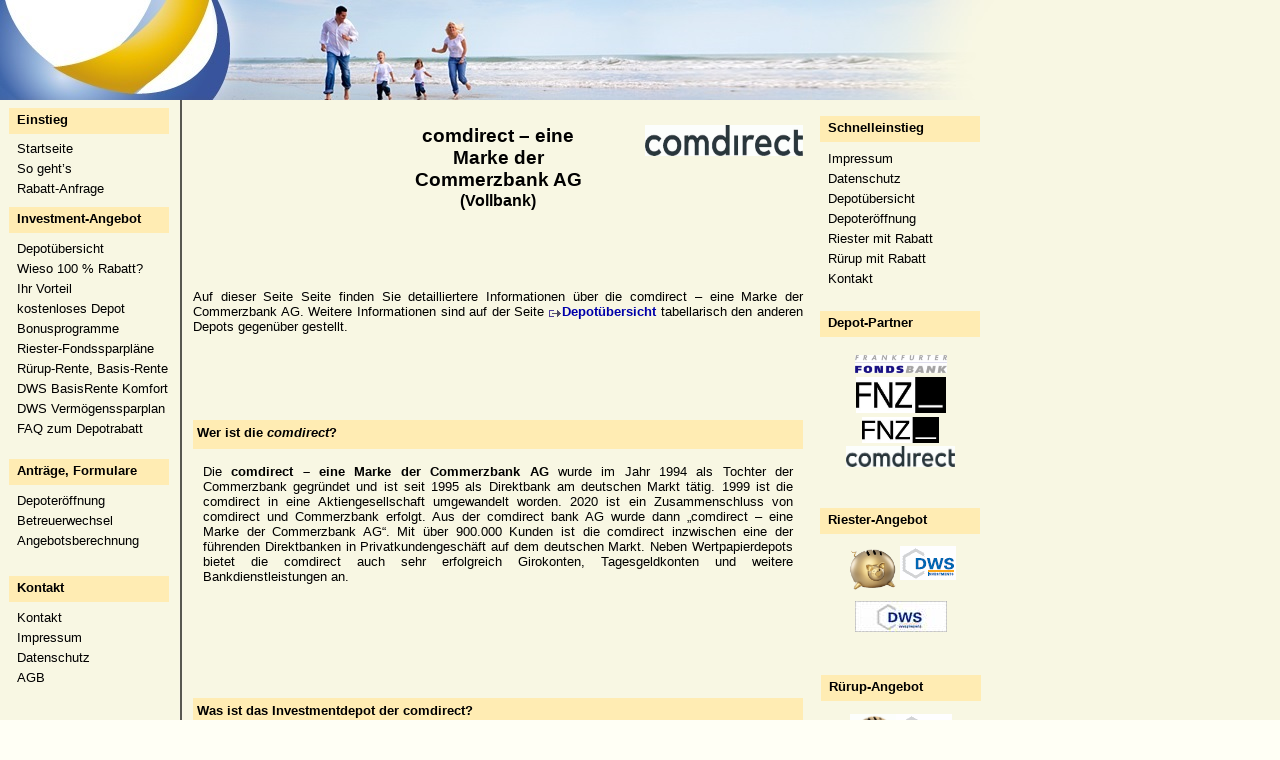

--- FILE ---
content_type: text/html
request_url: https://www.fondsportal24.de/html/comdirect.html
body_size: 6819
content:

<!DOCTYPE HTML PUBLIC "-//W3C//DTD HTML 4.01 Transitional//EN" "http://www.w3.org/TR/html4/loose.dtd">
<HTML>
<HEAD>
<TITLE>www.Fondsportal24.de  -  comdirect Bank</TITLE>
<META HTTP-EQUIV="Content-Type" CONTENT="text/html; charset=ISO-8859-1">
<META NAME="Keywords" CONTENT="Rabatt,Investmentfonds,Riester,Einmalanlagen,VL,Sparplan,Ausgabeaufschlag,Ethik-Fonds,Fonds,Umwelt-Fonds,Depot,Klimawandel,Fondssparplan,Riester-Fondssparplan,Riester Rente Premium,Top Rente">
<META NAME="Description" CONTENT="Wir bieten Ihnen Rabatte von bis zu 100% auf den Ausgabeaufschlag bei Fonds. Sie erhalten bei uns die Riester-Fondssparpläne DWS Top Rente und DWS Riester Rente Premium mit Rabatt bzw. Sonderkonditionen und Tankgutschein.">
<META NAME="Author" CONTENT="www.fondportal24.de">


<LINK REL="STYLESHEET" TYPE="text/css" HREF="../html/fusion.css">
<LINK REL="STYLESHEET" TYPE="text/css" HREF="../html/style.css">
<LINK REL="STYLESHEET" TYPE="text/css" HREF="../html/site.css">
</HEAD>
<BODY STYLE="margin: 0px;">
    <TABLE CELLPADDING="0" CELLSPACING="0" BORDER="0" WIDTH="1003">
        <TR VALIGN="TOP" ALIGN="LEFT">
            <TD>
                <TABLE BORDER="0" CELLSPACING="0" CELLPADDING="0" WIDTH="812">
                    <TR VALIGN="TOP" ALIGN="LEFT">
                        <TD HEIGHT="100" WIDTH="812"><IMG ID="Bild1493" HEIGHT="100" WIDTH="812" SRC="../assets/images/BannerFP24a1.jpg" BORDER="0" ALT="BannerFP24a1" TITLE="BannerFP24a1"></TD>
                    </TR>
                </TABLE>
                <TABLE CELLPADDING="0" CELLSPACING="0" BORDER="0" WIDTH="812">
                    <TR VALIGN="TOP" ALIGN="LEFT">
                        <TD>
                            <TABLE BORDER="0" CELLSPACING="0" CELLPADDING="0" WIDTH="176">
                                <TR VALIGN="TOP" ALIGN="LEFT">
                                    <TD HEIGHT="8" WIDTH="9"><IMG SRC="../assets/images/autogen/clearpixel.gif" WIDTH="9" HEIGHT="1" BORDER="0" ALT=""></TD>
                                    <TD WIDTH="8"><IMG SRC="../assets/images/autogen/clearpixel.gif" WIDTH="8" HEIGHT="1" BORDER="0" ALT=""></TD>
                                    <TD WIDTH="143"><IMG SRC="../assets/images/autogen/clearpixel.gif" WIDTH="143" HEIGHT="1" BORDER="0" ALT=""></TD>
                                    <TD WIDTH="8"><IMG SRC="../assets/images/autogen/clearpixel.gif" WIDTH="8" HEIGHT="1" BORDER="0" ALT=""></TD>
                                    <TD WIDTH="1"><IMG SRC="../assets/images/autogen/clearpixel.gif" WIDTH="1" HEIGHT="1" BORDER="0" ALT=""></TD>
                                    <TD WIDTH="7"><IMG SRC="../assets/images/autogen/clearpixel.gif" WIDTH="7" HEIGHT="1" BORDER="0" ALT=""></TD>
                                </TR>
                                <TR VALIGN="TOP" ALIGN="LEFT">
                                    <TD HEIGHT="26"></TD>
                                    <TD COLSPAN="4" WIDTH="160" ID="Text72" CLASS="TextObject" STYLE="background-color: rgb(255,236,179);">
                                        <P CLASS="NormalerText" STYLE="margin-top: 3pt; margin-bottom: 0px;"><B><SPAN STYLE="font-weight: bold;">&nbsp; Einstieg</SPAN></B></P>
                                    </TD>
                                    <TD></TD>
                                </TR>
                                <TR VALIGN="TOP" ALIGN="LEFT">
                                    <TD COLSPAN="6" HEIGHT="5"></TD>
                                </TR>
                                <TR VALIGN="TOP" ALIGN="LEFT">
                                    <TD COLSPAN="2"></TD>
                                    <TD WIDTH="143" ID="Text75" CLASS="TextObject">
                                        <P STYLE="line-height: 15pt; margin-bottom: 0px;"><A CLASS="NaviLinksFondsportal" HREF="http://www.fondsportal24.de/">Startseite</A><br><A CLASS="NaviLinksFondsportal" HREF="http://www.fondsportal24.de/html/sogehts.html">So geht&#8217;s</A><br><A CLASS="NaviLinksFondsportal" HREF="http://www.fondsportal24.de/html/rabatt.html">Rabatt-Anfrage</A></P>
                                    </TD>
                                    <TD COLSPAN="3"></TD>
                                </TR>
                                <TR VALIGN="TOP" ALIGN="LEFT">
                                    <TD COLSPAN="6" HEIGHT="8"></TD>
                                </TR>
                                <TR VALIGN="TOP" ALIGN="LEFT">
                                    <TD HEIGHT="26"></TD>
                                    <TD COLSPAN="4" WIDTH="160" ID="Text65" CLASS="TextObject" STYLE="background-color: rgb(255,236,179);">
                                        <P CLASS="NormalerText" STYLE="margin-top: 3pt; margin-bottom: 0px;"><B><SPAN STYLE="font-weight: bold;">&nbsp; Investment-Angebot</SPAN></B></P>
                                    </TD>
                                    <TD></TD>
                                </TR>
                                <TR VALIGN="TOP" ALIGN="LEFT">
                                    <TD COLSPAN="6" HEIGHT="6"></TD>
                                </TR>
                                <TR VALIGN="TOP" ALIGN="LEFT">
                                    <TD COLSPAN="2"></TD>
                                    <TD COLSPAN="4" WIDTH="159" ID="Text70" CLASS="TextObject">
                                        <P CLASS="NaviLinksFondsportal" STYLE="line-height: 15pt; margin-bottom: 0px;"><A CLASS="NaviLinksFondsportal" HREF="http://www.fondsportal24.de/html/depotuebersicht.html">Depotübersicht</A><br><A CLASS="NaviLinksFondsportal" HREF="http://www.fondsportal24.de/html/wieso.html">Wieso 100 % Rabatt?</A><br><A CLASS="NaviLinksFondsportal" HREF="http://www.fondsportal24.de/html/vorteil.html">Ihr Vorteil</A><br><A CLASS="NaviLinksFondsportal" HREF="http://www.fondsportal24.de/html/kostenlosesdepot.html">kostenloses Depot</A><br><A CLASS="NaviLinksFondsportal" HREF="http://www.fondsportal24.de/html/bonusprogramme.html">Bonusprogramme</A><br><A CLASS="NaviLinksFondsportal" HREF="http://www.fondsportal24.de/html/riester.html">Riester-Fondssparpläne</A><br><A CLASS="NaviLinksFondsportal" HREF="http://www.fondsportal24.de/html/ruerup.html">Rürup-Rente, Basis-Rente</A><br><A CLASS="NaviLinksFondsportal" HREF="http://www.fondsportal24.de/html/dws_basisrente_premium.html">DWS BasisRente Komfort</A><br><A CLASS="NaviLinksFondsportal" STYLE="font-size: 10px;" HREF="../html/dws_vermoegenssparplan_premium.html"><SPAN STYLE="font-size: 10pt;">DWS Vermögenssparplan</SPAN></A><br><A CLASS="NaviLinksFondsportal" HREF="http://www.fondsportal24.de/html/faq_depotrabatt.html">FAQ zum Depotrabatt</A></P>
                                    </TD>
                                </TR>
                                <TR VALIGN="TOP" ALIGN="LEFT">
                                    <TD COLSPAN="6" HEIGHT="20"></TD>
                                </TR>
                                <TR VALIGN="TOP" ALIGN="LEFT">
                                    <TD HEIGHT="26"></TD>
                                    <TD COLSPAN="4" WIDTH="160" ID="Text73" CLASS="TextObject" STYLE="background-color: rgb(255,236,179);">
                                        <P CLASS="NormalerText" STYLE="margin-top: 3pt; margin-bottom: 0px;"><B><SPAN STYLE="font-weight: bold;">&nbsp; Anträge, Formulare</SPAN></B></P>
                                    </TD>
                                    <TD></TD>
                                </TR>
                                <TR VALIGN="TOP" ALIGN="LEFT">
                                    <TD COLSPAN="6" HEIGHT="6"></TD>
                                </TR>
                                <TR VALIGN="TOP" ALIGN="LEFT">
                                    <TD COLSPAN="2"></TD>
                                    <TD WIDTH="143" ID="Text74" CLASS="TextObject">
                                        <P CLASS="NormalerText" STYLE="line-height: 15pt; margin-bottom: 0px;"><A CLASS="NaviLinksFondsportal" HREF="http://www.fondsportal24.de/html/depoteroeffnung.html">Depoteröffnung</A><br><A CLASS="NaviLinksFondsportal" HREF="http://www.fondsportal24.de/html/betreuerwechsel.html">Betreuerwechsel</A><br><A CLASS="NaviLinksFondsportal" HREF="http://www.fondsportal24.de/html/angebot.html">Angebotsberechnung</A></P>
                                    </TD>
                                    <TD COLSPAN="3"></TD>
                                </TR>
                                <TR VALIGN="TOP" ALIGN="LEFT">
                                    <TD COLSPAN="6" HEIGHT="25"></TD>
                                </TR>
                                <TR VALIGN="TOP" ALIGN="LEFT">
                                    <TD HEIGHT="26"></TD>
                                    <TD COLSPAN="4" WIDTH="160" ID="Text76" CLASS="TextObject" STYLE="background-color: rgb(255,236,179);">
                                        <P CLASS="NormalerText" STYLE="margin-top: 3pt; margin-bottom: 0px;"><B><SPAN STYLE="font-weight: bold;">&nbsp; Kontakt</SPAN></B></P>
                                    </TD>
                                    <TD></TD>
                                </TR>
                                <TR VALIGN="TOP" ALIGN="LEFT">
                                    <TD COLSPAN="6" HEIGHT="6"></TD>
                                </TR>
                                <TR VALIGN="TOP" ALIGN="LEFT">
                                    <TD COLSPAN="2"></TD>
                                    <TD COLSPAN="2" WIDTH="151" ID="Text77" CLASS="TextObject">
                                        <P STYLE="line-height: 15pt; margin-bottom: 0px;"><A CLASS="NaviLinksFondsportal" HREF="http://www.fondsportal24.de/html/kontakt.html">Kontakt</A><br><A CLASS="NaviLinksFondsportal" HREF="http://www.fondsportal24.de/html/impressum.html">Impressum</A><br><A CLASS="NaviLinksFondsportal" HREF="../html/datenschutz.html">Datenschutz</A><br><A CLASS="NaviLinksFondsportal" HREF="http://www.fondsportal24.de/html/agb.html">AGB</A></P>
                                    </TD>
                                    <TD COLSPAN="2"></TD>
                                </TR>
                            </TABLE>
                        </TD>
                        <TD>
                            <TABLE CELLPADDING="0" CELLSPACING="0" BORDER="0" WIDTH="625">
                                <TR VALIGN="TOP" ALIGN="LEFT">
                                    <TD>
                                        <TABLE BORDER="0" CELLSPACING="0" CELLPADDING="0" WIDTH="406">
                                            <TR VALIGN="TOP" ALIGN="LEFT">
                                                <TD HEIGHT="25" WIDTH="234"><IMG SRC="../assets/images/autogen/clearpixel.gif" WIDTH="234" HEIGHT="1" BORDER="0" ALT=""></TD>
                                                <TD WIDTH="172"><IMG SRC="../assets/images/autogen/clearpixel.gif" WIDTH="172" HEIGHT="1" BORDER="0" ALT=""></TD>
                                            </TR>
                                            <TR VALIGN="TOP" ALIGN="LEFT">
                                                <TD></TD>
                                                <TD WIDTH="172" ID="Text36" CLASS="TextObject">
                                                    <P CLASS="Überschriftenblau" STYLE="text-align: center; margin-bottom: 0px;"><B><SPAN STYLE="font-family: Arial,Helvetica,Geneva,Sans-serif; font-size: 14pt; font-weight: bold;"><SPAN STYLE="color: rgb(0,0,0);">comdirect &#8211; eine Marke der Commerzbank AG <br><SPAN STYLE="font-size: 12pt;">(Vollbank)</SPAN></SPAN></SPAN></B></P>
                                                </TD>
                                            </TR>
                                        </TABLE>
                                    </TD>
                                    <TD>
                                        <TABLE BORDER="0" CELLSPACING="0" CELLPADDING="0" WIDTH="219">
                                            <TR VALIGN="TOP" ALIGN="LEFT">
                                                <TD HEIGHT="25" WIDTH="61"><IMG SRC="../assets/images/autogen/clearpixel.gif" WIDTH="61" HEIGHT="1" BORDER="0" ALT=""></TD>
                                                <TD></TD>
                                            </TR>
                                            <TR VALIGN="TOP" ALIGN="LEFT">
                                                <TD HEIGHT="31"></TD>
                                                <TD WIDTH="158"><IMG ID="Bild913" HEIGHT="31" WIDTH="158" SRC="../assets/images/comdirect_logo02.gif" BORDER="0" ALT="comdirect Bank" TITLE="comdirect Bank"></TD>
                                            </TR>
                                        </TABLE>
                                    </TD>
                                </TR>
                            </TABLE>
                            <TABLE BORDER="0" CELLSPACING="0" CELLPADDING="0" WIDTH="625">
                                <TR VALIGN="TOP" ALIGN="LEFT">
                                    <TD HEIGHT="79" WIDTH="15"><IMG SRC="../assets/images/autogen/clearpixel.gif" WIDTH="15" HEIGHT="1" BORDER="0" ALT=""></TD>
                                    <TD WIDTH="610"><IMG SRC="../assets/images/autogen/clearpixel.gif" WIDTH="610" HEIGHT="1" BORDER="0" ALT=""></TD>
                                </TR>
                                <TR VALIGN="TOP" ALIGN="LEFT">
                                    <TD></TD>
                                    <TD WIDTH="610" ID="Text45" CLASS="TextObject">
                                        <P STYLE="text-align: justify; margin-bottom: 0px;"><SPAN STYLE="font-family: Arial,Helvetica,Geneva,Sans-serif;">Auf dieser Seite Seite finden Sie detailliertere Informationen über die comdirect &#8211; eine Marke der Commerzbank AG. Weitere Informationen sind auf der Seite <IMG ID="Bild339" HEIGHT="13" WIDTH="13" SRC="../assets/images/Link.gif" VSPACE="0" HSPACE="0" ALIGN="top" BORDER="0" ALT="Link1" TITLE="Link1"><A CLASS="normaleLinks" HREF="../html/depotuebersicht.html"><B><SPAN STYLE="font-weight: bold;">Depotübersicht</SPAN></B></A> tabellarisch den anderen Depots gegenüber gestellt.</SPAN></P>
                                    </TD>
                                </TR>
                            </TABLE>
                            <TABLE BORDER="0" CELLSPACING="0" CELLPADDING="0" WIDTH="625">
                                <TR VALIGN="TOP" ALIGN="LEFT">
                                    <TD HEIGHT="86" WIDTH="15"><IMG SRC="../assets/images/autogen/clearpixel.gif" WIDTH="15" HEIGHT="1" BORDER="0" ALT=""></TD>
                                    <TD WIDTH="610"><IMG SRC="../assets/images/autogen/clearpixel.gif" WIDTH="610" HEIGHT="1" BORDER="0" ALT=""></TD>
                                </TR>
                                <TR VALIGN="TOP" ALIGN="LEFT">
                                    <TD HEIGHT="29"></TD>
                                    <TD WIDTH="610" ID="Text92" CLASS="TextObject" STYLE="background-color: rgb(255,236,179);">
                                        <P CLASS="NormalerText" STYLE="text-align: left; margin-top: 4pt; margin-bottom: 0px;">&nbsp;<B><SPAN STYLE="font-weight: bold;">Wer ist die<I> comdirect</I>?&nbsp;&nbsp;&nbsp; </SPAN></B></P>
                                    </TD>
                                </TR>
                            </TABLE>
                            <TABLE BORDER="0" CELLSPACING="0" CELLPADDING="0" WIDTH="615">
                                <TR VALIGN="TOP" ALIGN="LEFT">
                                    <TD HEIGHT="15" WIDTH="25"><IMG SRC="../assets/images/autogen/clearpixel.gif" WIDTH="25" HEIGHT="1" BORDER="0" ALT=""></TD>
                                    <TD WIDTH="590"><IMG SRC="../assets/images/autogen/clearpixel.gif" WIDTH="590" HEIGHT="1" BORDER="0" ALT=""></TD>
                                </TR>
                                <TR VALIGN="TOP" ALIGN="LEFT">
                                    <TD></TD>
                                    <TD WIDTH="590" ID="Text94" CLASS="TextObject">
                                        <P STYLE="text-align: justify; margin-bottom: 0px;"><SPAN STYLE="font-family: Arial,Helvetica,Geneva,Sans-serif;">Die <B><SPAN STYLE="font-weight: bold;">comdirect &#8211; eine Marke der Commerzbank AG </SPAN></B>wurde im Jahr 1994 als Tochter der Commerzbank gegründet und ist seit 1995 als Direktbank am deutschen Markt tätig. 1999 ist die comdirect in eine Aktiengesellschaft umgewandelt worden. 2020 ist ein Zusammenschluss von comdirect und Commerzbank erfolgt. Aus der comdirect bank AG wurde dann „comdirect &#8211; eine Marke der Commerzbank AG&#8220;. Mit über 900.000 Kunden ist die comdirect inzwischen eine der führenden Direktbanken in Privatkundengeschäft auf dem deutschen Markt. Neben Wertpapierdepots bietet die comdirect auch sehr erfolgreich Girokonten, Tagesgeldkonten und weitere Bankdienstleistungen an.</SPAN></P>
                                    </TD>
                                </TR>
                            </TABLE>
                            <TABLE BORDER="0" CELLSPACING="0" CELLPADDING="0" WIDTH="625">
                                <TR VALIGN="TOP" ALIGN="LEFT">
                                    <TD HEIGHT="114" WIDTH="15"><IMG SRC="../assets/images/autogen/clearpixel.gif" WIDTH="15" HEIGHT="1" BORDER="0" ALT=""></TD>
                                    <TD WIDTH="610"><IMG SRC="../assets/images/autogen/clearpixel.gif" WIDTH="610" HEIGHT="1" BORDER="0" ALT=""></TD>
                                </TR>
                                <TR VALIGN="TOP" ALIGN="LEFT">
                                    <TD HEIGHT="29"></TD>
                                    <TD WIDTH="610" ID="Text95" CLASS="TextObject" STYLE="background-color: rgb(255,236,179);">
                                        <P CLASS="NormalerText" STYLE="text-align: left; margin-top: 4pt; margin-bottom: 0px;">&nbsp;<B><SPAN STYLE="font-family: Arial,Helvetica,Geneva,Sans-serif; font-weight: bold;">Was ist das Investmentdepot der comdirect?</SPAN></B></P>
                                    </TD>
                                </TR>
                            </TABLE>
                            <TABLE BORDER="0" CELLSPACING="0" CELLPADDING="0" WIDTH="615">
                                <TR VALIGN="TOP" ALIGN="LEFT">
                                    <TD HEIGHT="19" WIDTH="25"><IMG SRC="../assets/images/autogen/clearpixel.gif" WIDTH="25" HEIGHT="1" BORDER="0" ALT=""></TD>
                                    <TD WIDTH="590"><IMG SRC="../assets/images/autogen/clearpixel.gif" WIDTH="590" HEIGHT="1" BORDER="0" ALT=""></TD>
                                </TR>
                                <TR VALIGN="TOP" ALIGN="LEFT">
                                    <TD></TD>
                                    <TD WIDTH="590" ID="Text96" CLASS="TextObject">
                                        <P STYLE="text-align: justify; margin-bottom: 0px;">Im Investment-Depot der comdirect können neben der enormen Anzahl an <B><SPAN STYLE="font-weight: bold;">über 7.000 verschiedenen Investmentfonds</SPAN></B> auch <B><SPAN STYLE="font-weight: bold;">andere Wertpapiere</SPAN></B> wie z.B. Aktien, Zertifikate und Anleihen verwahrt werden. Zudem fällt für das comdirect-Depot <B><SPAN STYLE="font-weight: bold;">keine Depotgebühr</SPAN></B> an!<br>Damit hat das comdirect-Depot sehr vielfältige Möglichkeiten im Investmentgeschäft. Allerdings kann man im Depot der comdirect keine VL-Verträge integrieren und Einmalanlagen können erst ab 1.000 Euro je Fonds getätigt werden. Fondssparpläne sind im comdirect Depot schon ab 25 Euro Monatsbeitrag möglich. Für Fondskäufe (außer Sparpläne) fallen Transaktionsgebühren in Höhe von 17,50 &#8364; bis zu 95 &#8364; an. Bei Sparplänen fallen TRansaktionsgebühren in Höhe von 0,95 Euro je Wertpapier und Ausführung an.</P>
                                    </TD>
                                </TR>
                            </TABLE>
                            <TABLE BORDER="0" CELLSPACING="0" CELLPADDING="0" WIDTH="625">
                                <TR VALIGN="TOP" ALIGN="LEFT">
                                    <TD HEIGHT="162" WIDTH="15"><IMG SRC="../assets/images/autogen/clearpixel.gif" WIDTH="15" HEIGHT="1" BORDER="0" ALT=""></TD>
                                    <TD WIDTH="610"><IMG SRC="../assets/images/autogen/clearpixel.gif" WIDTH="610" HEIGHT="1" BORDER="0" ALT=""></TD>
                                </TR>
                                <TR VALIGN="TOP" ALIGN="LEFT">
                                    <TD HEIGHT="29"></TD>
                                    <TD WIDTH="610" ID="Text97" CLASS="TextObject" STYLE="background-color: rgb(255,236,179);">
                                        <P CLASS="NormalerText" STYLE="text-align: left; margin-top: 4pt; margin-bottom: 0px;">&nbsp;<B><SPAN STYLE="font-weight: bold;">Was sind die wesentlichen Vorteile des <I>comdirect</I>-Depots?</SPAN></B></P>
                                    </TD>
                                </TR>
                            </TABLE>
                            <TABLE BORDER="0" CELLSPACING="0" CELLPADDING="0" WIDTH="615">
                                <TR VALIGN="TOP" ALIGN="LEFT">
                                    <TD HEIGHT="17" WIDTH="25"><IMG SRC="../assets/images/autogen/clearpixel.gif" WIDTH="25" HEIGHT="1" BORDER="0" ALT=""></TD>
                                    <TD WIDTH="590"><IMG SRC="../assets/images/autogen/clearpixel.gif" WIDTH="590" HEIGHT="1" BORDER="0" ALT=""></TD>
                                </TR>
                                <TR VALIGN="TOP" ALIGN="LEFT">
                                    <TD></TD>
                                    <TD WIDTH="590" ID="Text98" CLASS="TextObject">
                                        <P CLASS="Überschriftenblau">Das comdirect-Depot</P>
                                        <UL>
                                            <LI CLASS="NormalerText"><B><SPAN STYLE="font-weight: bold;">Über</SPAN></B> <B><SPAN STYLE="font-weight: bold;">7.000 Fonds</SPAN></B> von <B><SPAN STYLE="font-weight: bold;">über</SPAN></B> <B><SPAN STYLE="font-weight: bold;">100 Investmentgesellschaften</SPAN></B> (Einmalanlagen ab 1.000 &#8364; möglich, Fondssparpläne ab 25 &#8364;, davon <B><SPAN STYLE="font-weight: bold;">über 7.000 Fonds zu 100% rabattierbar</SPAN></B>.</LI>
                                            <LI CLASS="NormalerText" STYLE="text-align: justify;">Das Depot ist kein reines Fondsdepot und es können <B><SPAN STYLE="font-weight: bold;">alle weiteren Wertpapiere</SPAN></B> im Depot verwahrt werden (z.B. Aktien, Zertifikate, Anleihen).</LI>
                                            <LI CLASS="NormalerText" STYLE="text-align: justify;"><SPAN STYLE="font-family: Arial,Helvetica,Geneva,Sans-serif;">Leider wird der <B><SPAN STYLE="font-weight: bold;">beim Kauf aktuell gültige Rabatt <U>nicht</U> online angezeigt</SPAN></B>. Dies bietet bislang leider nur das <IMG ID="Bild914" HEIGHT="13" WIDTH="13" SRC="../assets/images/Link.gif" VSPACE="0" HSPACE="0" ALIGN="top" BORDER="0" ALT="Link1" TITLE="Link1"><A CLASS="normaleLinks" HREF="../html/ffb.html"><B><SPAN STYLE="font-weight: bold;">Frankfurter Fondsbank-Depot</SPAN></B></A>. Sie können die Höhe des Maximalrabattes für einzelne Fonds jederzeit bei uns erfahren: <IMG ID="Bild915" HEIGHT="13" WIDTH="13" SRC="../assets/images/Link.gif" VSPACE="0" HSPACE="0" ALIGN="top" BORDER="0" ALT="Link1" TITLE="Link1"><A CLASS="normaleLinks" HREF="../html/rabattanfrage.html">Anfrage</A>.</SPAN></LI>
                                            <LI CLASS="NormalerText" STYLE="text-align: justify;"><SPAN STYLE="font-family: Arial,Helvetica,Geneva,Sans-serif;">Beachten Sie bitte, dass bei jedem Kauf und Verkauf und bei Sparplänen trotz Rabattierung der Ausgabeaufschläge eine <B><SPAN STYLE="font-weight: bold;">Transaktionsgebühr</SPAN></B> anfällt (siehe unten)</SPAN></LI>
                                            <P CLASS="NormalerText">&nbsp;</P>
                                        </UL>
                                        <P CLASS="Überschriftenblau">Bequeme Orderwege für das Investmentdepot der comdirect</P>
                                        <UL>
                                            <LI CLASS="NormalerText" STYLE="text-align: justify;"><B><SPAN STYLE="font-weight: bold;">Online-Brokerage (siehe Hinweis unten)</SPAN></B></LI>
                                            <LI CLASS="NormalerText" STYLE="text-align: justify;"><B><SPAN STYLE="font-weight: bold;">Telefon-Banking</SPAN></B></LI>
                                            <LI CLASS="NormalerText" STYLE="text-align: justify;"><B><SPAN STYLE="font-weight: bold;">Fax-Aufträge</SPAN></B></LI>
                                            <LI CLASS="NormalerText" STYLE="text-align: justify;"><B><SPAN STYLE="font-weight: bold;">Briefaufträge</SPAN></B> per Post</LI>
                                        </UL>
                                        <P CLASS="Überschriftenblau">Kostenvorteile durch das Investmentdepot der comdirect</P>
                                        <UL>
                                            <LI CLASS="NormalerText" STYLE="text-align: justify;">Für das Depot bei der comdirect fällt keine Depotgebühr an und Sie können nicht nur Fonds sondern auch alle anderen Wertpapiere im Depot verwahren. Wenn Sie auch mit Aktien oder anderen Wertpapieren handeln möchten, dann können Sie in diesem Depot bequem alle Wertpapiere verwahren und sparen so noch die Kosten für mehrere Depots.</LI>
                                            <LI CLASS="NormalerText" STYLE="text-align: justify; margin-bottom: 5pt;">Jedoch fallen für <B><SPAN STYLE="font-weight: bold;">Fonds-Anlagen</SPAN></B> trotz Rabatt auf den Ausgabeaufschlag <B><SPAN STYLE="font-weight: bold;">Transaktionsgebühren</SPAN></B> (<B><SPAN STYLE="font-weight: bold;">nur beim Kauf</SPAN></B>, nicht beim Verkauf von Fonds) an: Je nach Ordergröße, 17,50 &#8364; bis zu 95 &#8364; (zzgl. Portokosten):</LI>
                                            <UL>
                                                <P CLASS="NormalerText" STYLE="text-align: justify; margin-bottom: 5pt;"><B><SPAN STYLE="font-weight: bold;">17,50 &#8364;:</SPAN></B> bis 10.000 &#8364; <br><B><SPAN STYLE="font-weight: bold;">35,00 &#8364;:</SPAN></B> 10,000,01 &#8364; bis 50.000 &#8364;<br><B><SPAN STYLE="font-weight: bold;">70,00 &#8364;:</SPAN></B> 50.000,01 &#8364; bis 100.000 &#8364;<br><B><SPAN STYLE="font-weight: bold;">95,00 &#8364;:</SPAN></B> ab 100.000,00 &#8364;.</P>
                                            </UL>
                                            <LI CLASS="NormalerText" STYLE="text-align: justify; margin-bottom: 5pt;">Bei Sparplänen fallen Transaktionskosten in Höhe von 0,95 Euro je Wertpapier und Ausführung an.</LI>
                                        </UL>
                                    </TD>
                                </TR>
                                <TR VALIGN="TOP" ALIGN="LEFT">
                                    <TD COLSPAN="2" HEIGHT="100"></TD>
                                </TR>
                                <TR VALIGN="TOP" ALIGN="LEFT">
                                    <TD></TD>
                                    <TD WIDTH="590" ID="Text99" CLASS="TextObject">
                                        <P CLASS="NormalerText" STYLE="text-align: justify; margin-bottom: 0px;"><B><SPAN STYLE="font-family: Arial,Helvetica,Geneva,Sans-serif; font-size: 12pt; font-weight: bold;"></SPAN></B>Wenn Sie <B><SPAN STYLE="font-weight: bold;">Interesse an unserem Angebot</SPAN></B> haben und ein comdirect-Depot eröffnen möchten, dann laden Sie bitte unter den nachfolgenden Links die Depoteröffnungsunterlagen herunter. Wenn Sie noch Fragen haben, dann rufen Sie uns einfach an oder schreiben uns eine E-Mail. <IMG ID="Bild715" HEIGHT="13" WIDTH="13" SRC="../assets/images/Link.gif" VSPACE="0" HSPACE="0" ALIGN="top" BORDER="0" ALT="Link1" TITLE="Link1"><A CLASS="normaleLinks" HREF="../html/kontakt.html"><B><SPAN STYLE="font-weight: bold;">Kontaktdaten</SPAN></B></A>.</P>
                                    </TD>
                                </TR>
                            </TABLE>
                            <TABLE BORDER="0" CELLSPACING="0" CELLPADDING="0" WIDTH="625">
                                <TR VALIGN="TOP" ALIGN="LEFT">
                                    <TD HEIGHT="66" WIDTH="15"><IMG SRC="../assets/images/autogen/clearpixel.gif" WIDTH="15" HEIGHT="1" BORDER="0" ALT=""></TD>
                                    <TD WIDTH="610"><IMG SRC="../assets/images/autogen/clearpixel.gif" WIDTH="610" HEIGHT="1" BORDER="0" ALT=""></TD>
                                </TR>
                                <TR VALIGN="TOP" ALIGN="LEFT">
                                    <TD HEIGHT="29"></TD>
                                    <TD WIDTH="610" ID="Text93" CLASS="TextObject" STYLE="background-color: rgb(255,236,179);">
                                        <P CLASS="NormalerText" STYLE="text-align: left; margin-top: 4pt; margin-bottom: 0px;">&nbsp;<B><SPAN STYLE="font-family: Arial,Helvetica,Geneva,Sans-serif; font-weight: bold;">Downloads und Infos:</SPAN></B></P>
                                    </TD>
                                </TR>
                            </TABLE>
                            <TABLE BORDER="0" CELLSPACING="0" CELLPADDING="0">
                                <TR VALIGN="TOP" ALIGN="LEFT">
                                    <TD HEIGHT="19" WIDTH="25"><IMG SRC="../assets/images/autogen/clearpixel.gif" WIDTH="25" HEIGHT="1" BORDER="0" ALT=""></TD>
                                    <TD></TD>
                                </TR>
                                <TR VALIGN="TOP" ALIGN="LEFT">
                                    <TD></TD>
                                    <TD WIDTH="543">
                                        <TABLE ID="Tabelle35" BORDER="1" CELLSPACING="2" CELLPADDING="2" WIDTH="100%" STYLE="height: 52px;">
                                            <TR>
                                                <TD ID="Zelle122">
                                                    <P CLASS="NormalerText" STYLE="margin-bottom: 0px;"><B><SPAN STYLE="font-weight: bold;"><IMG ID="Bild342" HEIGHT="13" WIDTH="13" SRC="../assets/images/Link.gif" VSPACE="0" HSPACE="0" ALIGN="top" BORDER="0" ALT="Link1" TITLE="Link1"><A CLASS="normaleLinks" HREF="../html/depoteroeffnung.html">Depoteröffnungsunterlagen</A> </SPAN></B>(Antrag, Hinweise und Ausfüllhilfen zum Antrag)</P>
                                                </TD>
                                            </TR>
                                            <TR>
                                                <TD ID="Zelle125">
                                                    <P STYLE="margin-bottom: 0px;"><B><SPAN STYLE="font-family: Arial,Helvetica,Geneva,Sans-serif; font-weight: bold;"><IMG ID="Bild343" HEIGHT="13" WIDTH="13" SRC="../assets/images/Link.gif" VSPACE="0" HSPACE="0" ALIGN="top" BORDER="0" ALT="Link1" TITLE="Link1"><A CLASS="normaleLinks" HREF="../html/formularcenter.html">weitere Formulare</A></SPAN></B></P>
                                                </TD>
                                            </TR>
                                        </TABLE>
                                    </TD>
                                </TR>
                            </TABLE>
                            <TABLE BORDER="0" CELLSPACING="0" CELLPADDING="0" WIDTH="600">
                                <TR VALIGN="TOP" ALIGN="LEFT">
                                    <TD HEIGHT="55" WIDTH="25"><IMG SRC="../assets/images/autogen/clearpixel.gif" WIDTH="25" HEIGHT="1" BORDER="0" ALT=""></TD>
                                    <TD></TD>
                                </TR>
                                <TR VALIGN="TOP" ALIGN="LEFT">
                                    <TD HEIGHT="2"></TD>
                                    <TD WIDTH="575"><IMG ID="Linie1" HEIGHT="2" WIDTH="575" SRC="../assets/images/autogen/a_Pfeillinie.gif" BORDER="0" ALT=""></TD>
                                </TR>
                            </TABLE>
                            <TABLE BORDER="0" CELLSPACING="0" CELLPADDING="0" WIDTH="604">
                                <TR VALIGN="TOP" ALIGN="LEFT">
                                    <TD HEIGHT="5" WIDTH="25"><IMG SRC="../assets/images/autogen/clearpixel.gif" WIDTH="25" HEIGHT="1" BORDER="0" ALT=""></TD>
                                    <TD WIDTH="579"><IMG SRC="../assets/images/autogen/clearpixel.gif" WIDTH="579" HEIGHT="1" BORDER="0" ALT=""></TD>
                                </TR>
                                <TR VALIGN="TOP" ALIGN="LEFT">
                                    <TD></TD>
                                    <TD WIDTH="579" ID="Text4" CLASS="TextObject">
                                        <P CLASS="Navilinks" STYLE="text-align: center; margin-bottom: 0px;"><SPAN STYLE="font-size: auto;">&#169; Rhenus Finanzen&nbsp; 2006-2022</SPAN></P>
                                    </TD>
                                </TR>
                            </TABLE>
                        </TD>
                    </TR>
                </TABLE>
            </TD>
            <TD>
                <TABLE BORDER="0" CELLSPACING="0" CELLPADDING="0" WIDTH="191">
                    <TR VALIGN="TOP" ALIGN="LEFT">
                        <TD HEIGHT="100" WIDTH="191"><IMG ID="Bild1494" HEIGHT="100" WIDTH="191" SRC="../assets/images/BannerFP24b.jpg" BORDER="0" ALT="BannerFP24b" TITLE="BannerFP24b"></TD>
                    </TR>
                </TABLE>
                <TABLE BORDER="0" CELLSPACING="0" CELLPADDING="0" WIDTH="168">
                    <TR VALIGN="TOP" ALIGN="LEFT">
                        <TD HEIGHT="16" WIDTH="8"><IMG SRC="../assets/images/autogen/clearpixel.gif" WIDTH="8" HEIGHT="1" BORDER="0" ALT=""></TD>
                        <TD WIDTH="8"><IMG SRC="../assets/images/autogen/clearpixel.gif" WIDTH="8" HEIGHT="1" BORDER="0" ALT=""></TD>
                        <TD WIDTH="149"><IMG SRC="../assets/images/autogen/clearpixel.gif" WIDTH="149" HEIGHT="1" BORDER="0" ALT=""></TD>
                        <TD WIDTH="3"><IMG SRC="../assets/images/autogen/clearpixel.gif" WIDTH="3" HEIGHT="1" BORDER="0" ALT=""></TD>
                    </TR>
                    <TR VALIGN="TOP" ALIGN="LEFT">
                        <TD HEIGHT="26"></TD>
                        <TD COLSPAN="3" WIDTH="160" ID="Text214" CLASS="TextObject" STYLE="background-color: rgb(255,236,179);">
                            <P CLASS="NormalerText" STYLE="margin-top: 3pt; margin-bottom: 0px;"><B><SPAN STYLE="font-weight: bold;">&nbsp; Schnelleinstieg</SPAN></B></P>
                        </TD>
                    </TR>
                    <TR VALIGN="TOP" ALIGN="LEFT">
                        <TD COLSPAN="4" HEIGHT="7"></TD>
                    </TR>
                    <TR VALIGN="TOP" ALIGN="LEFT">
                        <TD COLSPAN="2"></TD>
                        <TD WIDTH="149" ID="Text80" CLASS="TextObject">
                            <P STYLE="line-height: 15pt; margin-bottom: 0px;"><A CLASS="NaviLinksFondsportal" HREF="../html/impressum.html">Impressum</A><br><A CLASS="NaviLinksFondsportal" HREF="../html/datenschutz.html">Datenschutz</A><br><A CLASS="NaviLinksFondsportal" HREF="../html/depotuebersicht.html">Depotübersicht</A><br><A CLASS="NaviLinksFondsportal" HREF="../html/depoteroeffnung.html">Depoteröffnung</A><br><A CLASS="NaviLinksFondsportal" HREF="../html/riester.html">Riester mit Rabatt</A><br><A CLASS="NaviLinksFondsportal" HREF="../html/ruerup.html">Rürup mit Rabatt</A><br><A CLASS="NaviLinksFondsportal" HREF="../html/kontakt.html">Kontakt</A></P>
                        </TD>
                        <TD></TD>
                    </TR>
                    <TR VALIGN="TOP" ALIGN="LEFT">
                        <TD COLSPAN="4" HEIGHT="22"></TD>
                    </TR>
                    <TR VALIGN="TOP" ALIGN="LEFT">
                        <TD HEIGHT="26"></TD>
                        <TD COLSPAN="3" WIDTH="160" ID="Text222" CLASS="TextObject" STYLE="background-color: rgb(255,236,179);">
                            <P CLASS="NormalerText" STYLE="margin-top: 3pt; margin-bottom: 0px;"><B><SPAN STYLE="font-weight: bold;">&nbsp; Depot-Partner</SPAN></B></P>
                        </TD>
                    </TR>
                </TABLE>
                <TABLE BORDER="0" CELLSPACING="0" CELLPADDING="0">
                    <TR VALIGN="TOP" ALIGN="LEFT">
                        <TD HEIGHT="4" WIDTH="8"><IMG SRC="../assets/images/autogen/clearpixel.gif" WIDTH="8" HEIGHT="1" BORDER="0" ALT=""></TD>
                        <TD></TD>
                    </TR>
                    <TR VALIGN="TOP" ALIGN="LEFT">
                        <TD></TD>
                        <TD WIDTH="161">
                            <TABLE ID="Tabelle47" BORDER="0" CELLSPACING="2" CELLPADDING="2" WIDTH="100%" STYLE="border-left-color: rgb(204,204,255); border-top-color: rgb(204,204,255); border-right-color: rgb(204,204,255); border-bottom-color: rgb(204,204,255); height: 139px;">
                                <TR>
                                    <TD WIDTH="153" ID="Zelle182">
                                        <TABLE WIDTH="100%" BORDER="0" CELLSPACING="2" CELLPADDING="0">
                                            <TR>
                                                <TD ALIGN="center"><A HREF="../html/ffb.html"><IMG ID="Bild214" HEIGHT="18" WIDTH="92" SRC="../assets/images/ffb_logo.gif" BORDER="0" ALT="FFB" TITLE="FFB"></A></TD>
                                            </TR>
                                        </TABLE>
                                        <TABLE WIDTH="100%" BORDER="0" CELLSPACING="2" CELLPADDING="0">
                                            <TR>
                                                <TD ALIGN="center"><A HREF="../html/fdb.html"><IMG ID="Bild218" HEIGHT="36" WIDTH="90" SRC="../assets/images/fdb_logo.gif" BORDER="0" ALT="FDB" TITLE="FDB"></A></TD>
                                            </TR>
                                        </TABLE>
                                        <TABLE WIDTH="100%" BORDER="0" CELLSPACING="2" CELLPADDING="0">
                                            <TR>
                                                <TD ALIGN="center"><A HREF="../html/ebase.html"><IMG ID="Bild1201" HEIGHT="26" WIDTH="77" SRC="../assets/images/ebase_logo.gif" BORDER="0" ALT="ebase" TITLE="ebase"></A></TD>
                                            </TR>
                                        </TABLE>
                                        <TABLE WIDTH="100%" BORDER="0" CELLSPACING="1" CELLPADDING="0">
                                            <TR>
                                                <TD ALIGN="center"><A HREF="../html/comdirect.html"><IMG ID="Bild1487" HEIGHT="21" WIDTH="109" SRC="../assets/images/comdirect_logo02.gif" BORDER="0" ALT="comdirect Bank" TITLE="comdirect Bank"></A></TD>
                                            </TR>
                                        </TABLE>
                                    </TD>
                                </TR>
                            </TABLE>
                        </TD>
                    </TR>
                </TABLE>
                <TABLE BORDER="0" CELLSPACING="0" CELLPADDING="0" WIDTH="168">
                    <TR VALIGN="TOP" ALIGN="LEFT">
                        <TD HEIGHT="28" WIDTH="8"><IMG SRC="../assets/images/autogen/clearpixel.gif" WIDTH="8" HEIGHT="1" BORDER="0" ALT=""></TD>
                        <TD WIDTH="160"><IMG SRC="../assets/images/autogen/clearpixel.gif" WIDTH="160" HEIGHT="1" BORDER="0" ALT=""></TD>
                    </TR>
                    <TR VALIGN="TOP" ALIGN="LEFT">
                        <TD HEIGHT="26"></TD>
                        <TD WIDTH="160" ID="Text367" CLASS="TextObject" STYLE="background-color: rgb(255,236,179);">
                            <P CLASS="NormalerText" STYLE="margin-top: 3pt; margin-bottom: 0px;"><B><SPAN STYLE="font-weight: bold;">&nbsp; Riester-Angebot</SPAN></B></P>
                        </TD>
                    </TR>
                </TABLE>
                <TABLE BORDER="0" CELLSPACING="0" CELLPADDING="0">
                    <TR VALIGN="TOP" ALIGN="LEFT">
                        <TD HEIGHT="8" WIDTH="8"><IMG SRC="../assets/images/autogen/clearpixel.gif" WIDTH="8" HEIGHT="1" BORDER="0" ALT=""></TD>
                        <TD></TD>
                    </TR>
                    <TR VALIGN="TOP" ALIGN="LEFT">
                        <TD></TD>
                        <TD WIDTH="161">
                            <TABLE ID="Tabelle61" BORDER="0" CELLSPACING="2" CELLPADDING="2" WIDTH="100%" STYLE="border-left-color: rgb(204,204,255); border-top-color: rgb(204,204,255); border-right-color: rgb(204,204,255); border-bottom-color: rgb(204,204,255); height: 30px;">
                                <TR>
                                    <TD WIDTH="153" ID="Zelle994">
                                        <P STYLE="text-align: center; clear: none; margin-bottom: 0px;"><A HREF="http://www.fondsportal24.de/html/dws_riesterrente_premium.html"><IMG ID="Bild982" HEIGHT="46" WIDTH="55" SRC="../assets/images/right-riesterrente-premium.gif" VSPACE="0" HSPACE="0" ALIGN="top" BORDER="0" ALT="DWS RiesterRente Premium" TITLE="DWS RiesterRente Premium"></A><A HREF="../html/dws_riesterrente_premium.html"><IMG ID="Bild953" HEIGHT="34" WIDTH="56" SRC="../assets/images/dws_grosser.gif" VSPACE="0" HSPACE="0" ALIGN="middle" BORDER="0" ALT="DWS RiesterRente Premium" TITLE="DWS RiesterRente Premium"></A>
                                            <TABLE WIDTH="100%" BORDER="0" CELLSPACING="9" CELLPADDING="0">
                                                <TR>
                                                    <TD ALIGN="center"><A HREF="http://www.fondsportal24.de/html/toprente.html"><IMG ID="Bild448" HEIGHT="31" WIDTH="92" SRC="../assets/images/dws_logo.jpg" BORDER="0" ALT="DWS TopRente" TITLE="DWS TopRente"></A></TD>
                                                </TR>
                                            </TABLE>
                                        </TD>
                                    </TR>
                                </TABLE>
                            </TD>
                        </TR>
                    </TABLE>
                    <TABLE BORDER="0" CELLSPACING="0" CELLPADDING="0" WIDTH="169">
                        <TR VALIGN="TOP" ALIGN="LEFT">
                            <TD HEIGHT="30" WIDTH="9"><IMG SRC="../assets/images/autogen/clearpixel.gif" WIDTH="9" HEIGHT="1" BORDER="0" ALT=""></TD>
                            <TD WIDTH="160"><IMG SRC="../assets/images/autogen/clearpixel.gif" WIDTH="160" HEIGHT="1" BORDER="0" ALT=""></TD>
                        </TR>
                        <TR VALIGN="TOP" ALIGN="LEFT">
                            <TD HEIGHT="26"></TD>
                            <TD WIDTH="160" ID="Text368" CLASS="TextObject" STYLE="background-color: rgb(255,236,179);">
                                <P CLASS="NormalerText" STYLE="margin-top: 3pt; margin-bottom: 0px;"><B><SPAN STYLE="font-weight: bold;">&nbsp; Rürup-Angebot</SPAN></B></P>
                            </TD>
                        </TR>
                    </TABLE>
                    <TABLE BORDER="0" CELLSPACING="0" CELLPADDING="0">
                        <TR VALIGN="TOP" ALIGN="LEFT">
                            <TD HEIGHT="7" WIDTH="9"><IMG SRC="../assets/images/autogen/clearpixel.gif" WIDTH="9" HEIGHT="1" BORDER="0" ALT=""></TD>
                            <TD></TD>
                        </TR>
                        <TR VALIGN="TOP" ALIGN="LEFT">
                            <TD></TD>
                            <TD WIDTH="160">
                                <TABLE ID="Tabelle68" BORDER="0" CELLSPACING="2" CELLPADDING="2" WIDTH="100%" STYLE="height: 73px;">
                                    <TR STYLE="height: 65px;">
                                        <TD WIDTH="152" ID="Zelle1107">
                                            <P STYLE="text-align: center; margin-bottom: 0px;"><A HREF="../html/dws_basisrente_komfort.html"><IMG ID="Bild1002" HEIGHT="60" WIDTH="46" SRC="../assets/images/Logo_DWS_BRP_klein.gif" VSPACE="0" HSPACE="0" ALIGN="top" BORDER="0" ALT="DWS BasisRente Premium" TITLE="DWS BasisRente Premium"></A><A HREF="../html/dws_basisrente_komfort.html"><IMG ID="Bild1488" HEIGHT="34" WIDTH="56" SRC="../assets/images/dws_grosser.gif" VSPACE="0" HSPACE="0" ALIGN="middle" BORDER="0" ALT="DWS RiesterRente Premium" TITLE="DWS RiesterRente Premium"></A></P>
                                        </TD>
                                    </TR>
                                </TABLE>
                            </TD>
                        </TR>
                    </TABLE>
                </TD>
            </TR>
        </TABLE>
    </BODY>
    </HTML>
     

--- FILE ---
content_type: text/css
request_url: https://www.fondsportal24.de/html/style.css
body_size: 102
content:
/* CSS-Definitionsdatei, die SiteStyle -Stylesheets enthält */
BODY { font-size: 10px; background-color: rgb(255,255,245); background-image: url( "../assets/images/Hintergrund_fondsportal.jpg" )}
 

--- FILE ---
content_type: text/css
request_url: https://www.fondsportal24.de/html/site.css
body_size: 2747
content:
/* CSS-Definitionsdatei, die Site-übergreifende Stylesheets enthält */

.normaleLinks {
	font-family: Arial, Helvetica, Geneva, Sans-serif;
 	font-size: 10pt;
 	color: rgb(0,0,170);
 	text-decoration: none 
}

H2 {
	font-family: Arial, Helvetica, Geneva, Sans-serif;
 	font-size: 10pt;
 	color: rgb(0,0,0);
 	font-weight: bold
}

.LexikonBuchstabe {
	font-family: Arial, Helvetica, Geneva, Sans-serif;
 	font-size: 12pt;
 	color: rgb(0,0,204)
}

.ÜberschriftenFarbeblau {
	color: rgb(0,0,153)
}

P {
	font-family: Arial, Helvetica, Geneva, Sans-serif;
 	font-size: 10pt
}

.Navileisteoben {
	font-family: Arial, Helvetica, Geneva, Sans-serif;
 	font-size: auto;
 	color: rgb(0,0,102);
 	font-weight: normal;
 	font-style: normal;
 	text-decoration: none ;
 	text-indent: 0pt
}

.Navilinks {
	font-family: Arial, Helvetica, Geneva, Sans-serif;
 	font-size: auto;
 	color: rgb(0,0,0);
 	text-decoration: none ;
 	text-indent: 6pt
}

.TextgroesseeUeberschriften {
	font-family: Arial, Helvetica, Geneva, Sans-serif;
 	font-size: auto;
 	color: rgb(0,0,0)
}

.Werbelinks {
	font-family: Arial, Helvetica, Geneva, Sans-serif;
 	font-size: 8pt;
 	color: rgb(0,0,170)
}

.NaviLinksFondsportal {
	font-family: Arial, Helvetica, Geneva, Sans-serif;
 	font-size: 10pt;
 	color: rgb(0,0,0);
 	text-decoration: none 
}

.NormalerTextWord {
	font-family: Arial, Helvetica, Geneva, Sans-serif;
 	font-size: 10pt;
 	font-weight: normal;
 	font-style: normal;
 	text-decoration: none 
}

.Überschriftenblau {
	color: rgb(0,0,153)
}

.TabelleEthik {
	font-family: Arial, Helvetica, Geneva, Sans-serif;
 	font-size: 8pt;
 	font-weight: normal;
 	font-style: normal
}

.Linksschwarzfett10pt {
	font-size: 10pt;
 	color: rgb(0,0,0);
 	font-weight: bold;
 	text-decoration: none 
}

.NormalerText {
	font-family: Arial, Helvetica, Geneva, Sans-serif;
 	font-size: 10pt
}

.LexikonNaviBuchstaben {
	font-family: Arial, Helvetica, Geneva, Sans-serif;
 	font-size: 10pt;
 	color: rgb(0,0,204);
 	text-decoration: none 
}

.NavilinksÜberschrift {
	font-family: Arial, Helvetica, Geneva, Sans-serif;
 	font-size: auto;
 	color: rgb(255,255,255);
 	font-weight: bold;
 	text-decoration: none 
}

H1 {
	font-family: Arial, Helvetica, Geneva, Sans-serif;
 	font-size: 14pt;
 	color: rgb(0,0,0);
 	font-weight: bold
}

.NaviLinksFPRiester {
	font-family: Arial, Helvetica, Geneva, Sans-serif;
 	font-size: 10pt;
 	color: rgb(0,0,0);
 	text-decoration: none 
}

.Überschriftenweiß {
	font-family: Arial, Helvetica, Geneva, Sans-serif;
 	font-size: medium;
 	color: rgb(255,255,255);
 	font-weight: bold
}

H3 {
	font-family: Arial, Helvetica, Geneva, Sans-serif;
 	font-size: 10pt;
 	color: rgb(0,0,0);
 	font-weight: bold
}